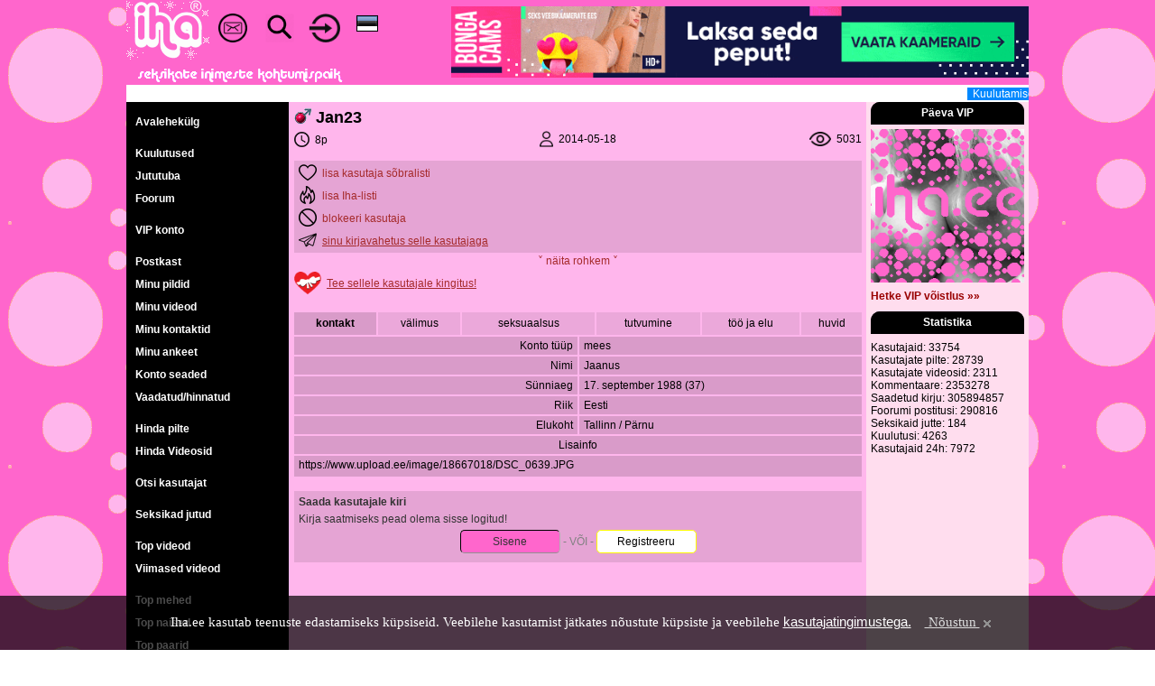

--- FILE ---
content_type: text/html; charset=UTF-8
request_url: https://www.iha.ee/users/Jan23
body_size: 7755
content:
<!DOCTYPE html>
<html>
	<head>
		<title>Jan23 | Iha.ee - Seksikate inimeste kohtumispaik</title>
		<meta http-equiv="Content-Type" content="text/html; charset=utf-8">
		<meta name="description" content="Jan23 | Iha.ee - Seksikate inimeste kohtumispaik">
		<meta name="keywords" content="Jan23 | Iha.ee - Seksikate inimeste kohtumispaik">
		<meta name="Revisit-After" content="2 days">
		<meta name="Robots" content="index, follow">
		<meta name="distribution" content="global">
		<base href="https://www.iha.ee">
		<meta name="viewport" content="width=device-width, initial-scale=1.0">
		<link rel="shortcut icon" href="https://www.iha.ee/images/favicon.ico">
		<link rel="icon" href="https://www.iha.ee/images/favicon.gif" type="image/gif">
		<link rel="stylesheet" href="https://www.iha.ee/resp_style.css?20230519_7" type="text/css">
		<meta name="verify-v1" content="/PRCXxqOyfiiXdbPe2TBo/TU1OzwxIuP3O9Jf2pXsKs=" />
		<meta name="google-site-verification" content="50sibyE-jVw06ELeCOcshy8ViWdN1a2XA5eDojRrwEA" />
		<script src="https://www.iha.ee/js/resp_cookiesdirective.js?20201117_1"></script>
				<script src="https://www.iha.ee/js/resp_canplayvideo.js?20201117_3"></script>
				<link rel="stylesheet" href="https://www.iha.ee/js/resp_video-js/video-js.css?20210102_1" type="text/css">
	</head>
	<body background="https://www.iha.ee/images/resp_bg.gif" style="text-align: center;" topmargin="0" leftmargin="0" rightmargin="0" marginwidth="0" marginheight="0" onload="bodyOnLoad()" onscroll="bodyOnScroll()" onresize="bodyOnResize()">
		<input id="bodyposition" value="0" hidden><input id="bodyfix" value="0" hidden><input id="menuopen" value="0" hidden><input id="menuroll" value="0" hidden>
				<script>
			(function(i,s,o,g,r,a,m){i['GoogleAnalyticsObject']=r;i[r]=i[r]||function(){
			(i[r].q=i[r].q||[]).push(arguments)},i[r].l=1*new Date();a=s.createElement(o),
			m=s.getElementsByTagName(o)[0];a.async=1;a.src=g;m.parentNode.insertBefore(a,m)
			})(window,document,'script','https://www.google-analytics.com/analytics.js','ga');
				
			ga('create', 'UA-2030884-4', 'auto');
			ga('send', 'pageview');
		</script>
		<script type="text/javascript" src="https://www.iha.ee/js/resp_ih_func.js?20201211_3"></script>
		<script type="text/javascript" src="https://www.iha.ee/js/resp_swfobject.js?20201210_1"></script>
		
				<script type="text/javascript">

			window.addEventListener('DOMContentLoaded', function(){
				adjustHeader();
			})
			
			function bodyOnLoad() {
				
				adjustHeader();
				
				if (typeof ticker_start === "function") { 
					 ticker_start();
				}
				
				if (typeof movefromright === "function") { 
					 movefromright();
				}
				
				
				if (typeof moreLinkMessages === "function") { 
					 moreLinkMessages();
				}
				if (typeof moreLinkAds === "function") { 
					 moreLinkAds();
				}
				if (typeof moreLinkAdprom === "function") { 
					 moreLinkAdprom();
				}
				if (typeof moreLinkLastComments === "function") { 
					 moreLinkLastComments();
				}
				if (typeof moreLinkMainBdOnlineLists === "function") { 
					 moreLinkMainBdOnlineLists();
				}
				if (typeof moreLinkInmailReply === "function") { 
					 moreLinkInmailReply();
				}
				if (typeof moreLinkComm === "function") { 
					 moreLinkComm();
				}
				if (typeof moreLinkPosts === "function") { 
					 moreLinkPosts();
				}

			}
			
			window.addEventListener("load", function(){
				if (typeof showMemberFormMoreButtons === "function") { 
					showMemberFormMoreButtons();
				}
			})
				
			function bodyOnResize() {
				adjustMenu();
			}
				
			function bodyOnScroll() {
				
			}			
		</script>
		<div id="dhtmltooltip" class="popup_div" style="position: absolute;left: -300px;visibility: hidden;z-index: 1000;"></div>
		<script type="text/javascript" src="https://www.iha.ee/js/resp_overlay.js?20201207_1"></script>
		<div id="epd"></div>
		<div id="pagecontainer" align="center">
		
<script type="text/javascript">

	function menuToggle() {
						
		var menu = document.getElementById('leftMenu');

		if (menu.className === 'menu') {
			menu.className += ' narrow';
		} 
		else {
			menu.className = 'menu';
		}
		
		var knob = document.getElementById('leftMenuKnob');
		if (knob.className === 'menuKnob') {
			knob.className += ' black';
			document.getElementById('menuKnobik').src = "https://www.iha.ee/images/resp_menubuttonactive.gif";
			document.getElementById("header").style.top = "0px";
			document.getElementById("menuopen").value = 1;
			
			bodyFix();
			makeRoll();
						
		} 
		else {
			knob.className = 'menuKnob';
			document.getElementById('menuKnobik').src = "https://www.iha.ee/images/resp_menubuttonblack.gif";
			document.getElementById("menuopen").value = 0;
			
			bodyRelease();
			stopRoll();
		
		}
				
		document.getElementById('leftMenu').style.top = 50 + "px"; 
	}
	
	
	
	function makeRoll() {
		document.getElementById("menuroll").value = 1;
		scrollPosition = window.pageYOffset;	
		document.getElementById("leftMenu").style.position = "fixed";
		document.getElementById("leftMenu").style.height = window.innerHeight - 50 + "px"; 
		document.getElementById("leftMenu").style['overflow-y'] = "auto";
		document.getElementById("leftMenu").style.overflowX = 'hidden';
		document.getElementById("leftMenu").style.top = parseInt(document.getElementById("bodyposition").value) + 50 + "px"; 
	}
	function stopRoll() {
		document.getElementById("menuroll").value = 0;
		document.getElementById("leftMenu").style.position = "absolute";
		document.getElementById("leftMenu").style.removeProperty('position');
		document.getElementById("leftMenu").style.removeProperty('height');
		document.getElementById("leftMenu").style.removeProperty('overflow');			
		document.getElementById("leftMenu").style.top = parseInt(document.getElementById("bodyposition").value) + 50 + "px"; 
	}
	
	function adjustMenu() {
		
		document.getElementById('leftMenu').style.top = parseInt(document.getElementById("bodyposition").value) + 50 + "px";
		if(parseInt(document.getElementById("bodyfix").value) == 1 && parseInt(document.getElementById("menuroll").value) == 1 && parseInt(document.getElementById("menuopen").value) == 1  ) {
			menuToggle();
		}
		else if(window.innerWidth > 910) {
			document.getElementById('leftMenu').style.top = window.pageYOffset + 94 + "px"; 
		}

	}
	
	
	function bodyFix() {
		scrollPosition = window.pageYOffset;
		document.getElementById("bodyposition").value = scrollPosition;
		document.getElementById("bodyfix").value = 1;
		document.body.style.overflow = 'hidden';
		document.body.style.position = 'fixed';
		document.body.style.top	=  -scrollPosition + "px";
		document.body.style.left	= '0px'; 
		document.body.style.right	= '0px';
		document.body.style.marginLeft	= "auto";
		document.body.style.marginRight= "auto";
	}
	function bodyRelease() {
		document.getElementById("bodyfix").value = 0;
		document.body.style.removeProperty('overflow');
		document.body.style.removeProperty('position');
		document.body.style.removeProperty('top');
		document.body.style.removeProperty('left');
		document.body.style.removeProperty('right');
		document.body.style.marginLeft	= "0px";
		document.body.style.marginRight= "0px";
		window.scrollTo(0, parseInt(document.getElementById("bodyposition").value));
	}	
	
	function adjustHeader() {
		var mainpanelwidth = document.getElementById("mainpanel").clientWidth;
		//var mainpanelwidth = document.getElementById("mainpanel").offsetWidth;
		document.getElementById("header").style.width = mainpanelwidth + "px"; 
	}
	
	window.addEventListener('resize', function(event){
		adjustHeader();
		movefromright();
	});
	
	function movefromright() {
	
		if(document.getElementById("rightvipcontest") && document.getElementById("rightstatistics") && document.getElementById("mainvipandstatistics")) {
			if(document.body.clientWidth <= 1000) {
				vipcontest 	= document.getElementById("rightvipcontest").innerHTML;
				statistics 	= document.getElementById("rightstatistics").innerHTML;
				rightihalist 	= document.getElementById("rightihalist");

				if(rightihalist) {
					ihastats = rightihalist.innerHTML;
				}
				else {
					ihastats = statistics;
				}
				
				content = '<div style="display:table;width:100%;"><div id="mainvip" style="display:table-cell; width:49.5%;">' + vipcontest + '</div><div style="display:table-cell; width:1%;"></div><div id="ihastats" style="display:table-cell; width:49.5%;height:200px;overflow:hidden;">' + ihastats + '</div></div>';
				document.getElementById("mainvipandstatistics").innerHTML = content; 
			}
			else {
				document.getElementById("mainvipandstatistics").innerHTML = '';
			}	
		}
		
	}		
	
</script>

<div class="maindiv" style="position: relative;"> 
	<div id="header" class="header" style="background-color: #FF66CC; width:100%; overflow:hidden; position: fixed; z-index: 9999; border: 0px solid #FF0000;">
				
		<a href="https://www.iha.ee" id="ihalogo" class="ihalogo"><img src="https://www.iha.ee/images/resp_www_iha_ss_1.gif?170120"></a>
		
		<div class="menuKnob" id="leftMenuKnob" style="float:left;"><a href="javascript:;" class="icon" onclick="menuToggle()" style="height:40px;"><img id="menuKnobik" src="https://www.iha.ee/images/resp_menubuttonblack.gif" border="0" style="width:30px; float:left;"></a></div>
		
		<a href="https://www.iha.ee/messages" class="envelopehref">
			<div class="envelopeicon">
				<img src="https://www.iha.ee/images/resp_envelope-ic-48.2.png" border="0" style="width:32px;">
				<div class="notification" style="position: absolute; top:-2px; right:5px;"><div style="background: #FF0000; border-radius: 6px; color: #FFFFFF; syle:bold; padding-left:3px; padding-right:3px;" id="envelope-nrofnewmessages"></div></div>
			</div>
		</a>
		
		<a href="https://www.iha.ee/search" class="searchhref">
			<div class="searchicon">
				<img src="https://www.iha.ee/images/resp_search-ic-50.1.png" border="0" style="width:32px;">
			</div>
		</a>
				<a href="https://www.iha.ee/login" class="loginhref">
			<div class="loginicon">
				<img src="https://www.iha.ee/images/resp_login-ic-41x38.1.png" border="0" style="height:32px;">
			</div>
		</a>
				
		<a href="javascript:;" class="langhref" onclick="showLangSelection()">
			<div class="langicon">
				<div style="padding:2px;"><img src="https://www.iha.ee/images/resp_flag_1.gif" width="24" border="0" style="display:block;"></div>
			</div>
		</a>
		
		<div class="slogan"><img src="https://www.iha.ee/images/resp_www_iha_slog_1.gif?140313" border="0" style="display:block;"></div>
		<span style="font-size:0px">1</span>
	</div>
	
	<div class="toppadding"><span style="font-size:0px"></span></div>
	
	<div class="headbannerwrapper"><div class="headbanner" style=""><a href="https://stats.iha.ee/static_r.php?id=203" target="_blank"><img src="https://stats.iha.ee/stats/203b426584.gif" border="0" style="width:100%; height: auto; "></a></div></div>
	
	<div style="clear: both;"></div>
	<div class="tickertoppadding" style="padding-top:6px;"></div>
	<div style="display:table; table-layout:fixed; width:100%; max-width:1000px; border: 0px solid #FF0000;">
		<div style="display:table-cell; width:100%;"><div id="ticker" style="display:block; width:100%; background-color:#FFFFFF; overflow:hidden; height:15px; padding-top:3px; padding-bottom:1px; text-align:left;" overflow="hidden" onmouseover="TICKER_PAUSED=true" onmouseout="TICKER_PAUSED=false"><div id="tickercontent" style="display:none;white-space:nowrap;" nowrap="nowrap"><img id="preimage" src="images/resp_w.gif" style="height:0px;"><span style="background-color:#0088FF;">&nbsp;<span style="color:#FFFFFF"> Kuulutamiseks saada sõnum (3.30 EUR, 160tm, 12h) sisuga <b>IHA TXT <i>sinu kuulutus</i></b> numbrile <b>13017</b></span>&nbsp;</span><img id="leadimage" src="images/resp_w.gif" style="width:300px; height:0px;"></div></div>
							<script src="https://www.iha.ee/js/resp_webticker.js?20201201_3"></script></div>
	</div>
		<div id="mainpanel" class="mainpanel" style="width:100%; max-width:1000px; text-align:center; background-color: #000000; border: 0px solid #00FF00;">		
		<div class="menu" id="leftMenu">		
		<div class="left_menu_item_separator"></div><a href="https://www.iha.ee/main">Avalehekülg</a>
<div class="left_menu_item_separator"></div><a href="https://www.iha.ee/adprom">Kuulutused</a>
<a href="https://www.iha.ee/chat">Jututuba</a>
<a href="https://www.iha.ee/forum">Foorum</a>
<div class="left_menu_item_separator"></div><a href="https://www.iha.ee/vip">VIP konto</a>
<div class="left_menu_item_separator"></div><a href="https://www.iha.ee/messages">Postkast</a>
<a href="https://www.iha.ee/login/pictures">Minu pildid</a>
<a href="https://www.iha.ee/login/videos">Minu videod</a>
<a href="https://www.iha.ee/contacts">Minu kontaktid</a>
<a href="https://www.iha.ee/login/profile">Minu ankeet</a>
<a href="https://www.iha.ee/settings">Konto seaded</a>
<a href="https://www.iha.ee/look_rate">Vaadatud/hinnatud</a>
<div class="left_menu_item_separator"></div><a href="https://www.iha.ee/picture">Hinda pilte</a>
<a href="https://www.iha.ee/video">Hinda Videosid</a>
<div class="left_menu_item_separator"></div><a href="https://www.iha.ee/search">Otsi kasutajat</a>
<div class="left_menu_item_separator"></div><a href="https://www.iha.ee/story">Seksikad jutud</a>
<div class="left_menu_item_separator"></div><a href="https://www.iha.ee/top_vids">Top videod</a>
<a href="https://www.iha.ee/last_vids">Viimased videod</a>
<div class="left_menu_item_separator"></div><a href="https://www.iha.ee/top_pics/men">Top mehed</a>
<a href="https://www.iha.ee/top_pics/women">Top naised</a>
<a href="https://www.iha.ee/top_pics/couples">Top paarid</a>
<a href="https://www.iha.ee/top_pics/trans">Top trans</a>
<div class="left_menu_item_separator"></div><a href="https://www.iha.ee/last_pics">Viimati lisatud</a>
<div class="left_menu_item_separator"></div><a href="https://www.iha.ee/moderators">Moderaatorid</a>
<div class="left_menu_item_separator"></div>		</div>
		<div class="centerpanel" style="background-color: #FFB6EC; vertical-align:top;"><div style="display:table; width:100%; padding-top:6px;">
	<div style="display:table-cell; width:0.8%;"><!----></div>
	<div style="display:table-cell; width:98.4%; text-align:center;">
		<div style="display:table; width:100%;">
	<div style="display:table-cell; width:50%; text-align:left;"><a href="https://www.iha.ee/users/Jan23"><div style="display:inline-block;"><div style="display:table;"><div style="display:table-cell; padding-right:4px;"><img src="https://www.iha.ee/images/resp_sex_1_0.gif" border="0"></div><div class="member_username" style="display:table-cell; vertical-align:middle;">Jan23</div></div></div></a></div>
	<div style="display:table-cell; width:50%; text-align:right; vertical-align:middle;"><b></b></div>
</div>

<div style="display:table; width:100%;">
	<div style="display:table-cell; width:33.33%; text-align:left;">
		<div style="display:inline-block;">
			<img src="https://www.iha.ee/images/resp_clock_icb32.png" border="0" title="viimati külastas" style="width:17px; vertical-align:middle; padding-right:3px;">
			<div style="display:inline-block; position:relative; top:1px;">8p</div>
		</div>
	</div>
	<div style="display:table-cell; width:33.33%; text-align:center;">
		<div style="display:inline-block;">
			<img src="https://www.iha.ee/images/resp_user_ic18.png" border="0" title="registreerus saidil" style="width:15px; vertical-align:middle; padding-right:3px;">
			<div style="display:inline-block; position:relative; top:1px;">2014-05-18</div>
		</div>
	</div>
	<div style="display:table-cell; width:33.33%; text-align:right;">
		<div style="display:inline-block;">
			<img src="https://www.iha.ee/images/resp_seen_ic18.png" border="0" title="vaadatud" style="width:24px; vertical-align:middle; padding-right:3px;">
			<div style="display:inline-block; position:relative; top:1px;">5031</div>
		</div>
	</div>
</div>
<div style="display:block; height:15px; position:relative;">
	</div>
	<script src="https://www.iha.ee/js/resp_member.js?20210106_6"></script>	
	
	<script type="text/javascript">
		function OptionToggle(id) {			
			var menu = document.getElementById(id);

			if (menu.className === 'show') {
				menu.className += ' shownot';
			} 
			else {
				menu.className = 'show';
			}
			
			p_off();
		}
		
		function OptionToggleDown() {			
			var menu = document.getElementById('down_options');

			if (menu.className === 'show') {
				menu.className += ' shownot';
				document.getElementById('toggledownarrows').innerHTML = '&#709; näita rohkem &#709;';
			} 
			else {
				menu.className = 'show';
				document.getElementById('toggledownarrows').innerHTML = '&#708; näita vähem &#708;';
			}
			
			document.getElementById('toggledownarrows').style.background='';
			
			p_off();
		}
		
		
	</script>
	
	<div style="padding: 3px 5px 4px 5px; background:rgba(0,0,0,0.1);">
	
		<div class="member_options" style="padding-top:0px; display:block;" align="left">
			<form method="POST" action="https://www.iha.ee/users/Jan23" name="_199076" id="_199076">
				<input type="hidden" name="" value="199076">
				<div style="display:table;">
					<div style="display:table-cell; vertical-align:middle; padding-right:6px;"><img src="https://www.iha.ee/images/resp_member_head_friend_add_20.png" border="0" title="Sõbralist" style="vertical-align:middle;"></div>
					<div style="display:table-cell; vertical-align:middle;"><div style="display:inline-block; position:relative; top:1px;">lisa kasutaja sõbralisti</div></div>
				</div>	
			</form>
		</div>
		
		<div class="member_options" style="display:block;" align="left">
			<form method="POST" action="https://www.iha.ee/users/Jan23" name="_199076" id="_199076">
				<input type="hidden" name="" value="199076">
				<div style="display:table; width:100%;">
					<div style="display:table-cell; width:2%; vertical-align:middle; padding-right:6px;" id="ihalistimage"><img src="https://www.iha.ee/images/resp_member_head_hotlist_add_20.png" border="0" title="Iha-list" style="vertical-align:middle;"></div>
					<div style="display:table-cell; width:98%; vertical-align:middle;"><div style="display:inline-block; position:relative; top:1px; width:100%;" id="ihalistcontainer">lisa Iha-listi</div></div>
				</div>			
			</form>
			
			<div style="display:none;" id="ihalist_memo"></div>
			<div style="display:none;" id="ihalistsavebutton">
				<div style="display:inline-block;">
					<button class="button_b" style="width:auto; min-width:0px;" onclick="javascript: document.getElementById('_199076').submit();"><span style="width:auto;min-width:0px;">salvesta</span></button>
					<div id="ihalistmemotextarea_limit" style="font-weight:bold;">200</div>
				</div> 
			</div>
			
		</div>

		
<div class="member_options" style="display:block;" align="left">
	<form method="POST" action="https://www.iha.ee/users/Jan23" name="_199076" id="_199076">
		<input type="hidden" name="" value="199076">
		<div style="display:table;">
			<div style="display:table-cell; vertical-align:middle; padding-right:6px;"><img src="https://www.iha.ee/images/resp_member_head_block_add_20.png" border="0" title="Blokeeringud" style="vertical-align:middle;"></div>
			<div style="display:table-cell; vertical-align:middle;"><div style="display:inline-block; position:relative; top:1px;">blokeeri kasutaja</div></div>
		</div>	
	</form>
</div>
		
		<div style="padding-top:0px; display:block;" align="left">
		
			<div class="member_options" style="display:block;" align="left">
				<div style="display:table;">
					<div style="display:table-cell; vertical-align:middle; padding-right:6px;"><img src="https://www.iha.ee/images/resp_member_head_correspondence_20.png" border="0" title="sinu kirjavahetus selle kasutajaga" style="vertical-align:middle;"></div>
					<div style="display:table-cell; vertical-align:middle;"><div style="display:inline-block; position:relative; top:1px;"><a href="https://www.iha.ee/messages/correspondence/199076/1">sinu kirjavahetus selle kasutajaga</a></div></div>
				</div>	
			</div>
		</div>
	
		<div style="width:100%; text-align:left;" class="show shownot" id="down_options">
		
			<div class="member_options" style="display:block;" align="left">
				<div style="display:table;">
					<div style="display:table-cell; vertical-align:middle; padding-right:6px;"><img src="https://www.iha.ee/images/resp_member_head_comments_sent_20.png" border="0" title="viimati kommenteerinud" style="vertical-align:middle;"></div>
					<div style="display:table-cell; vertical-align:middle;"><div style="display:inline-block; position:relative; top:1px;"><a href="https://www.iha.ee/last_comments/from/199076">viimati kommenteerinud</a></div></div>
				</div>	
			</div>
			
			<div class="member_options" style="display:block;" align="left">
				<div style="display:table;">
					<div style="display:table-cell; vertical-align:middle; padding-right:6px;"><img src="https://www.iha.ee/images/resp_member_head_comments_received_20.png" border="0" title="viimati kommenteeritud" style="vertical-align:middle;"></div>
					<div style="display:table-cell; vertical-align:middle;"><div style="display:inline-block; position:relative; top:1px;"><a href="https://www.iha.ee/last_comments/to/199076">viimati kommenteeritud</a></div></div>
				</div>	
			</div>
			
			<div class="member_options" style="display:block;" align="left">
	<div style="display:table;">
		<div style="display:table-cell; vertical-align:middle; padding-right:6px;"><img src="https://www.iha.ee/images/resp_member_head_report_20.png" border="0" title="Teavita kasutajast" style="vertical-align:middle;"></div>
		<div style="display:table-cell; vertical-align:middle;"><div style="display:inline-block; position:relative; top:1px;"><a href="https://www.iha.ee/report/member/199076">Teavita kasutajast</a></div></div>
	</div>	
</div>			
						
		</div>
		
	</div>
	<div class="member_down" onclick="OptionToggleDown();" id="toggledownarrows" onmouseover="this.style.background='rgba(0,0,0,0.1)';" onmouseout="this.style.background='';">&#709; näita rohkem &#709;</div>
	
	<div class="member_options" style="display:block; padding:0px;" align="left">
	
		<div style="display:inline-block; cursor:pointer;" onclick="OptionToggle('gift_options');" onmouseover="p_on('gift_options','500');" onmouseout="p_off();">
			<div style="display:table;">
				<div style="display:table-cell; vertical-align:middle; padding-right:6px;"><img src="https://www.iha.ee/images/resp_member_head_gift_40.png" border="0" title="Tee sellele kasutajale kingitus!" style="width:30px; vertical-align:middle;"></div>
				<div style="display:table-cell; vertical-align:middle;"><div style="display:inline-block; position:relative; top:1px;"><u>Tee sellele kasutajale kingitus!</u></div></div>
			</div>	
		</div>
		
	</div>
	<div style="width:100%; text-align:left; padding:5px 0px 5px 0px; background:rgba(0,0,0,0.1);" class="show shownot" id="gift_options">
		<div style="padding:0px 5px 0px 5px;">
			<b>Kingi VIP konto.</b><br><br>VIP konto kinkimiseks saada vastavalt oma operaatorile üks järgneva sisuga SMS. Sõnumi hind on <b>3.30 EUR</b><br><br>			<div style="display:table; padding:0px 0px 2px 5px;">
				<div style="display:table-row;">
					<div style="display:table-cell; vertical-align:middle; padding-right:6px; padding-bottom:4px;"><img src="https://www.iha.ee/images/resp_flag_1.gif" border="0" style="width:24px; vertical-align:middle;"></div>
					<div style="display:table-cell; vertical-align:middle;"><div style="display:inline-block; position:relative; top:1px;">Eesti  &nbsp;&nbsp;&nbsp;<b>IHA VIP 199076</b> numbrile <b>13017</b></div></div>
				</div>
				<div style="display:table-row;">
					<div style="display:table-cell; vertical-align:middle; padding-right:6px; padding-bottom:4px;"><img src="https://www.iha.ee/images/resp_flag_4.gif" border="0" style="width:24px; vertical-align:middle;"></div>
					<div style="display:table-cell; vertical-align:middle;"><div style="display:inline-block; position:relative; top:1px;">Soome  <b>MP3 IHA VIP 199076</b> numbrile <b>179022</b> (ainult Telia ja DNA)</div></div>
				</div>
				<div style="display:table-row;">
					<div style="display:table-cell; vertical-align:middle; padding-right:6px;"><img src="https://www.iha.ee/images/resp_flag_3.gif" border="0" style="width:24px; vertical-align:middle;"></div>
					<div style="display:table-cell; vertical-align:middle;"><div style="display:inline-block; position:relative; top:1px;">Läti &nbsp;&nbsp;&nbsp;&nbsp;&nbsp;<b>IHA4 VIP 199076</b> numbrile <b>1897</b></div></div>
				</div>
			</div>	
		</div>
	</div>
	
	
	
<div style="height:15px;"></div>

<div class="member_form_head">
	<div class="member_form_head_opt head_opt_pointed" style="border-left: 0px; border-top:0px;" id="member_form_head_opt_1"><a href="https://www.iha.ee/Jan23/1" onclick="member_form_ap(1); return false;" style="display:table; width:100%;"><div style="display:table-cell; vertical-align: middle; ">kontakt</div></a></div>
	
		<div class="member_form_head_opt" id="member_form_head_opt_2"><a href="https://www.iha.ee/Jan23/2" onclick="member_form_ap(2); return false;" style="display:table; width:100%;"><div style="display:table-cell; vertical-align: middle; ">välimus</div></a></div>
		
		<div class="member_form_head_opt" id="member_form_head_opt_3"><a href="https://www.iha.ee/Jan23/3" onclick="member_form_ap(3); return false;" style="display:table; width:100%;"><div style="display:table-cell; vertical-align: middle; ">seksuaalsus</div></a></div>
	
		<div class="member_form_head_opt" id="member_form_head_opt_4"><a href="https://www.iha.ee/Jan23/4" onclick="member_form_ap(4); return false;" style="display:table; width:100%;"><div style="display:table-cell; vertical-align: middle; ">tutvumine</div></a></div>
	 
	
		<div class="member_form_head_opt" id="member_form_head_opt_5"><a href="https://www.iha.ee/Jan23/5" onclick="member_form_ap(5); return false;" style="display:table; width:100%;"><div style="display:table-cell; vertical-align: middle; ">töö ja elu</div></a></div>
		
		<div class="member_form_head_opt" id="member_form_head_opt_6"><a href="https://www.iha.ee/Jan23/6" onclick="member_form_ap(6); return false;" style="display:table; width:100%;"><div style="display:table-cell; vertical-align: middle; ">huvid</div></a></div>
	</div>

<div class="member_form_full">
	<div class="member_form_full_opt head_opt_pointed" style="border-left: 0px; border-top:0px;" id="member_form_full_opt_1"><a href="https://www.iha.ee/Jan23/1" onclick="member_form_ap(1); return false;" style="display:table; width:100%;"><div style="display:table-cell; vertical-align: middle; ">kontakt</div></a></div>
	<div class="show" id="member_form_ap_1">
	
<div class="member_form">
	<div class="member_form_opt1"><div style="padding:3px 5px 3px 5px;">Konto tüüp</div></div>
	<div class="member_form_opt2"><div style="padding:3px 5px 3px 5px;">mees</div></div>
</div>
<div class="member_form">
	<div class="member_form_opt1"><div style="padding:3px 5px 3px 5px;">Nimi</div></div>
	<div class="member_form_opt2"><div style="padding:3px 5px 3px 5px;">Jaanus</div></div>
</div>
<div class="member_form">
	<div class="member_form_opt1"><div style="padding:3px 5px 3px 5px;">Sünniaeg</div></div>
	<div class="member_form_opt2"><div style="padding:3px 5px 3px 5px;">17. september 1988 (37)</div></div>
</div>
<div class="member_form">
	<div class="member_form_opt1"><div style="padding:3px 5px 3px 5px;">Riik</div></div>
	<div class="member_form_opt2"><div style="padding:3px 5px 3px 5px;">Eesti</div></div>
</div>
<div class="member_form">
	<div class="member_form_opt1"><div style="padding:3px 5px 3px 5px;">Elukoht</div></div>
	<div class="member_form_opt2"><div style="padding:3px 5px 3px 5px;">Tallinn &#47; Pärnu</div></div>
</div>
<div class="member_form_wide" style="width:100%;">
	<div class="member_form_opt_wide1"><div style="padding:3px 5px 3px 5px;">Lisainfo</div></div>
	<div class="member_form_opt_wide2"><!--
	--><div class="member_form_wide_limited" id="member_form_wide_K_7"><!--
		--><div id="member_form_wide_in_K_7" style="display:block; padding:3px 5px 3px 5px;">https:&#47;&#47;www.upload.ee&#47;image&#47;18667018&#47;DSC_0639.JPG</div><!--
	--></div><!--
	--><div class="member_form_wide_more" id="member_form_wide_more_K_7"><div style="padding-bottom:3px;" onclick="member_wide_more_show('K_7');">&#709; näita rohkem &#709;</div></div><!--
--></div>
</div>

	</div>
	
		<div class="member_form_full_opt" id="member_form_full_opt_2"><a href="https://www.iha.ee/Jan23/2" onclick="member_form_ap(2); return false;" style="display:table; width:100%;"><div style="display:table-cell; vertical-align: middle; ">välimus</div></a></div>
	<div class="show shownot" id="member_form_ap_2">
		
<div class="member_form">
	<div class="member_form_opt1"><div style="padding:3px 5px 3px 5px;">Kasv</div></div>
	<div class="member_form_opt2"><div style="padding:3px 5px 3px 5px;">184</div></div>
</div>
<div class="member_form">
	<div class="member_form_opt1"><div style="padding:3px 5px 3px 5px;">Kaal</div></div>
	<div class="member_form_opt2"><div style="padding:3px 5px 3px 5px;">82</div></div>
</div>
<div class="member_form">
	<div class="member_form_opt1"><div style="padding:3px 5px 3px 5px;">Kehaehitus</div></div>
	<div class="member_form_opt2"><div style="padding:3px 5px 3px 5px;">sportlik</div></div>
</div>
<div class="member_form">
	<div class="member_form_opt1"><div style="padding:3px 5px 3px 5px;">Juuste värv</div></div>
	<div class="member_form_opt2"><div style="padding:3px 5px 3px 5px;">brünett</div></div>
</div>
<div class="member_form">
	<div class="member_form_opt1"><div style="padding:3px 5px 3px 5px;">Silmade värv</div></div>
	<div class="member_form_opt2"><div style="padding:3px 5px 3px 5px;">sinine</div></div>
</div>	</div>
		
		<div class="member_form_full_opt" id="member_form_full_opt_3"><a href="https://www.iha.ee/Jan23/3" onclick="member_form_ap(3); return false;" style="display:table; width:100%;"><div style="display:table-cell; vertical-align: middle; ">seksuaalsus</div></a></div>
	<div class="show shownot" id="member_form_ap_3">
		
<div class="member_form">
	<div class="member_form_opt1"><div style="padding:3px 5px 3px 5px;">Kui tihti soovin seksida</div></div>
	<div class="member_form_opt2"><div style="padding:3px 5px 3px 5px;">kolm korda päevas</div></div>
</div>
<div class="member_form">
	<div class="member_form_opt1"><div style="padding:3px 5px 3px 5px;">Minu roll seksis</div></div>
	<div class="member_form_opt2"><div style="padding:3px 5px 3px 5px;">nii aktiivne kui passiivne</div></div>
</div>
<div class="member_form">
	<div class="member_form_opt1"><div style="padding:3px 5px 3px 5px;">Kas sulle meeldib masturbeerida</div></div>
	<div class="member_form_opt2"><div style="padding:3px 5px 3px 5px;">jah</div></div>
</div>
<div class="member_form">
	<div class="member_form_opt1"><div style="padding:3px 5px 3px 5px;">BDSM</div></div>
	<div class="member_form_opt2"><div style="padding:3px 5px 3px 5px;">huvitatud</div></div>
</div>
<div class="member_form">
	<div class="member_form_opt1"><div style="padding:3px 5px 3px 5px;">Mind erutab</div></div>
	<div class="member_form_opt2"><div style="padding:3px 5px 3px 5px;">seksvideod, kehamaalingud, kreemid, karvutu, seksikad riided, tätoveeringud, grupiseks</div></div>
</div>	</div>
	
		<div class="member_form_full_opt" id="member_form_full_opt_4"><a href="https://www.iha.ee/Jan23/4" onclick="member_form_ap(4); return false;" style="display:table; width:100%;"><div style="display:table-cell; vertical-align: middle; ">tutvumine</div></a></div>
	<div class="show shownot" id="member_form_ap_4">
		
<div class="member_form">
	<div class="member_form_opt1"><div style="padding:3px 5px 3px 5px;">Soovin tutvuda</div></div>
	<div class="member_form_opt2"><div style="padding:3px 5px 3px 5px;">naisega, paariga n+n, paariga m+n</div></div>
</div>
<div class="member_form">
	<div class="member_form_opt1"><div style="padding:3px 5px 3px 5px;">Tutvumise eesmärk</div></div>
	<div class="member_form_opt2"><div style="padding:3px 5px 3px 5px;">seks, grupiseks, kooselu, üheöösuhe, eksperiment, sõprus, ajaviide</div></div>
</div>
<div class="member_form">
	<div class="member_form_opt1"><div style="padding:3px 5px 3px 5px;">Kas sa oled abielus?</div></div>
	<div class="member_form_opt2"><div style="padding:3px 5px 3px 5px;">ei</div></div>
</div>
<div class="member_form">
	<div class="member_form_opt1"><div style="padding:3px 5px 3px 5px;">Kas sul on lapsi?</div></div>
	<div class="member_form_opt2"><div style="padding:3px 5px 3px 5px;">jah, kuid me ei ela koos</div></div>
</div>	</div>
	 
	
		<div class="member_form_full_opt" id="member_form_full_opt_5"><a href="https://www.iha.ee/Jan23/5" onclick="member_form_ap(5); return false;" style="display:table; width:100%;"><div style="display:table-cell; vertical-align: middle; ">töö ja elu</div></a></div>
	<div class="show shownot" id="member_form_ap_5">
		
<div class="member_form">
	<div class="member_form_opt1"><div style="padding:3px 5px 3px 5px;">Keeled</div></div>
	<div class="member_form_opt2"><div style="padding:3px 5px 3px 5px;">eesti, inglise</div></div>
</div>
<div class="member_form">
	<div class="member_form_opt1"><div style="padding:3px 5px 3px 5px;">Elukoht</div></div>
	<div class="member_form_opt2"><div style="padding:3px 5px 3px 5px;">korter</div></div>
</div>
<div class="member_form">
	<div class="member_form_opt1"><div style="padding:3px 5px 3px 5px;">Sissetulek</div></div>
	<div class="member_form_opt2"><div style="padding:3px 5px 3px 5px;">suur sissetulek</div></div>
</div>
<div class="member_form">
	<div class="member_form_opt1"><div style="padding:3px 5px 3px 5px;">Liiklusvahend</div></div>
	<div class="member_form_opt2"><div style="padding:3px 5px 3px 5px;">auto</div></div>
</div>	</div>
		
		<div class="member_form_full_opt" id="member_form_full_opt_6"><a href="https://www.iha.ee/Jan23/6" onclick="member_form_ap(6); return false;" style="display:table; width:100%;"><div style="display:table-cell; vertical-align: middle; ">huvid</div></a></div>
	<div class="show shownot" id="member_form_ap_6">
		
<div class="member_form">
	<div class="member_form_opt1"><div style="padding:3px 5px 3px 5px;">Hobid</div></div>
	<div class="member_form_opt2"><div style="padding:3px 5px 3px 5px;">autod, sport, kalastamine, seks, seksuaalsed eksperimendid, reisimine, kino, teater, naised, saun</div></div>
</div>
<div class="member_form">
	<div class="member_form_opt1"><div style="padding:3px 5px 3px 5px;">Muusika, mis meeldib</div></div>
	<div class="member_form_opt2"><div style="padding:3px 5px 3px 5px;">pop, rock, house</div></div>
</div>
<div class="member_form">
	<div class="member_form_opt1"><div style="padding:3px 5px 3px 5px;">Kas sa  suitsetad?</div></div>
	<div class="member_form_opt2"><div style="padding:3px 5px 3px 5px;">jah</div></div>
</div>
<div class="member_form">
	<div class="member_form_opt1"><div style="padding:3px 5px 3px 5px;">Suhe alkoholi</div></div>
	<div class="member_form_opt2"><div style="padding:3px 5px 3px 5px;">ei tarbi</div></div>
</div>
<div class="member_form">
	<div class="member_form_opt1"><div style="padding:3px 5px 3px 5px;">Suhe narkootikumidesse</div></div>
	<div class="member_form_opt2"><div style="padding:3px 5px 3px 5px;">vahel suitsetan</div></div>
</div>	</div>
	</div>

<input type="hidden" id="more_field_idends" value="K_7">

<div style="height:10px;"></div>


 

<a name="pictures" style="position:relative;top:-90px;"></a>
	
	
 
	
	
 

<a name="videos" style="position:relative;top:-90px;"></a>
	

<a class="message_anchor" name="reply"></a>	
<div class="text_and_link" style="display:block; width:100%; text-align:left; padding-top:5px;">
	<div style="padding:5px; background:rgba(0,0,0,0.1);">
		<div style="display:block; font-weight:bold;">Saada kasutajale kiri</div>
		<div style="padding-top:5px;">
<div style="display:block; width:100%; text-align:center; padding-bottom:5px;">
	<div style="display:block; width:100%; text-align:left;">Kirja saatmiseks pead olema sisse logitud!</div>
	<div style="display:block; padding-top:5px;">
		<div style="display:inline-block; vertical-align: middle;"><a href="https://www.iha.ee/login" class="button_s" style="width:auto; min-width:96px; display:inline-block;"><span class="button_s" style="width:auto;min-width:0px;display:inline-block;">Sisene</span></a></div>
		<div class="InLogInRegSep" style="display:inline-block; margin-top:0px; vertical-align: middle;">- VÕI -</div>
		<div style="display:inline-block; vertical-align: middle;"><a href="https://www.iha.ee/register" class="button_s" style="width:auto; min-width:96px; display:inline-block; background-color:#FFFFFF; color:#000000; border:1px solid yellow;"><span class="button_s" style="width:auto;min-width:0px;display:inline-block;">Registreeru</span></a></div>
	</div>
</div></div>
	</div>
</div>

<div style="height:15px;"></div>
	
	
	
	
	
	
	</div>
	<div style="display:table-cell; width:0.8%;"><!----></div>
</div></div>
		
				<div class="rightpanel" style="background-color: #FFDDEE; vertical-align:top;">
			<div style="display:table;">
				<div style="display:table-cell; width:5px;"></div>
				<div style="display:table-cell; width:170px;">
					<div id="rightvipcontest" style="width:100%;"><!--

	--><div style="display:table; width:100%;  border: 0px solid #FF0000;"><!--
		--><div class="bubble_top" style="display:table-cell; width:100%;"><!--
			--><a href="https://www.iha.ee/vipcontest" style="display:table; width:100%;"><div style="display:table-cell; vertical-align: middle; ">Päeva VIP</div></a><!--
		--></div><!--
	--></div><!--
	
	--><div style="width:100%; padding-top:5px;"><!--
		--><a href="https://www.iha.ee/users/Karolina7777" style="display:block;"><div class="imgwrapper" style="background-image: url('https://img2.iha.ee/10/229060e1128467e557013.jpg');"><img src="https://www.iha.ee/images/resp_eds4dksid84ujitmdjdhgfkipf.gif" border="0" ></div></a><!--
	--></div><!--
	
	--><div class="main_more" style="width:100%; padding-top:8px; padding-bottom:10px; text-align:left;"><!--
		--><a href="https://www.iha.ee/vipcontest">Hetke VIP võistlus &#187;&#187;</a><!--
	--></div><!--
	
--></div>

<div id="rightstatistics" style="width:100%;"><!--
		
	--><div style="display:table; width:100%;"><!--
		--><div class="bubble_top" style="display:table-cell; width:100%;"><!--
			--><a href="javascript:;" style="display:table; width:100%; cursor: default;"><div style="display:table-cell; vertical-align: middle; ">Statistika</div></a><!--
		--></div><!--
	--></div><!--
	
	--><div style="display:table; width:100%; padding-top:8px;"><!--
		--><div style="display:table-cell; text-align:left;"><!--
			-->Kasutajaid: 33754<br>
			Kasutajate pilte: 28739<br>
			Kasutajate videosid: 2311<br>
			Kommentaare: 2353278<br>
			Saadetud kirju: 305894857<br>
			Foorumi postitusi: 290816<br>
			Seksikaid jutte: 184<br>
			Kuulutusi: 4263<br>
			Kasutajaid 24h: 7972<br><!--
		--></div><!--
	--></div><!--
--></div>				</div>
				<div style="display:table-cell; width:5px;"></div>
			</div>
		</div>
			</div>
</div>

<div class="shownot" style="position:absolute; left:0px; top:0px; width:100%; height:3000px; z-index:10500; background-color:rgba(0, 0, 0, 0.65);" id="langselectionmask">
	<form action="https://www.iha.ee/users/Jan23" method="post" id="langselection_form">
		<input type="hidden" name="Lang" value="1" id="selected_lang_value">
	</form>
	<div style="display:inline-block; position:relative; top:200px; width:100%; height:150px; max-width:300px; background-color:#FFB6EC;" id="langselectionbox">
		<div style="display:inline-block; position:absolute; top:0px; right:0px; background-color: #FFFFFF; line-height:0px; cursor:pointer;"><img src="https://www.iha.ee/images/resp_close_icon_b_32.png" border="0" title="sulge" onclick="hideLangSelection()"></div>	
	
		<div style="display:inline-block; padding-top:55px;">
			<div style="display:inline-block; padding:5px; cursor:pointer;" onclick="changeSiteLang(1)"><img src="https://www.iha.ee/images/resp_flag_1.gif" width="40" border="0" style="display:block;"></div>
			<div style="display:inline-block; padding:5px; cursor:pointer;" onclick="changeSiteLang(2)"><img src="https://www.iha.ee/images/resp_flag_2.gif" width="40" border="0" style="display:block;"></div>
			<div style="display:inline-block; padding:5px; cursor:pointer;" onclick="changeSiteLang(3)"><img src="https://www.iha.ee/images/resp_flag_3.gif" width="40" border="0" style="display:block;"></div>
			<div style="display:inline-block; padding:5px; cursor:pointer;" onclick="changeSiteLang(4)"><img src="https://www.iha.ee/images/resp_flag_4.gif" width="40" border="0" style="display:block;"></div>
			<div style="display:inline-block; padding:5px; cursor:pointer;" onclick="changeSiteLang(5)"><img src="https://www.iha.ee/images/resp_flag_5.gif" width="40" border="0" style="display:block;"></div>
		</div>
	
	</div>
</div>

<script type="text/javascript">
	function changeSiteLang(lang) {
		document.getElementById('selected_lang_value').value = lang;
		document.getElementById('langselection_form').submit();		
	}

	function hideLangSelection() {
		document.getElementById('langselectionmask').className = 'shownot';
	}
	
	function showLangSelection() {
		scrollPosition = window.pageYOffset;
		document.getElementById('langselectionmask').className = 'show';
		document.getElementById('langselectionbox').style.top = (scrollPosition + 200 ) + 'px';
	}

</script>

<div class="footer_wrapper"> <div class="footer_low">Copyright &#64; 2007 - 2026 Iha.ee | <a href="https://www.iha.ee/advertisement">Reklaam</a> | <a href="https://www.iha.ee/contact">Kontakt</a> | <a href="https://www.iha.ee/privacypolicy">Privaatsustingimused</a> | <a href="https://www.iha.ee/agreement">Kasutajatingimused</a></div></div>
<div class="footer_banner" style="padding-top:5px;"><a href="https://stats.iha.ee/static_r.php?id=227" target="_blank"><img src="https://stats.iha.ee/stats/227b420943.png" border="0" style="width:100%; height: auto; "></a></div>


			<script type="text/javascript">
				cookiesDirective('bottom','https://www.iha.ee/agreement','Iha.ee kasutab teenuste edastamiseks küpsiseid. Veebilehe kasutamist jätkates nõustute küpsiste ja veebilehe <a href="https://www.iha.ee/agreement">kasutajatingimustega.</a>', ' Nõustun'); 
			</script>
		</div>
	</body>
</html>